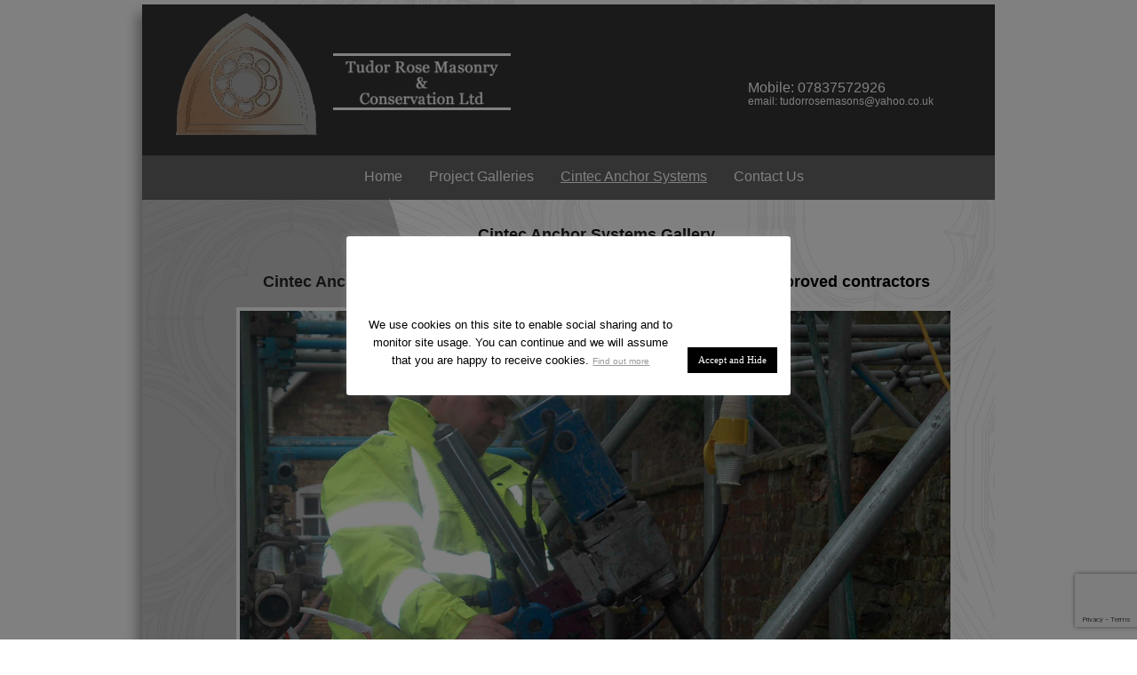

--- FILE ---
content_type: text/html; charset=utf-8
request_url: https://www.google.com/recaptcha/api2/anchor?ar=1&k=6LeziKoUAAAAABY17ARThn2lEglV0KHRtjpXz3XI&co=aHR0cHM6Ly90dWRvcnJvc2VtYXNvbnJ5LmNvbTo0NDM.&hl=en&v=PoyoqOPhxBO7pBk68S4YbpHZ&size=invisible&anchor-ms=20000&execute-ms=30000&cb=ds7172v3bk0e
body_size: 48594
content:
<!DOCTYPE HTML><html dir="ltr" lang="en"><head><meta http-equiv="Content-Type" content="text/html; charset=UTF-8">
<meta http-equiv="X-UA-Compatible" content="IE=edge">
<title>reCAPTCHA</title>
<style type="text/css">
/* cyrillic-ext */
@font-face {
  font-family: 'Roboto';
  font-style: normal;
  font-weight: 400;
  font-stretch: 100%;
  src: url(//fonts.gstatic.com/s/roboto/v48/KFO7CnqEu92Fr1ME7kSn66aGLdTylUAMa3GUBHMdazTgWw.woff2) format('woff2');
  unicode-range: U+0460-052F, U+1C80-1C8A, U+20B4, U+2DE0-2DFF, U+A640-A69F, U+FE2E-FE2F;
}
/* cyrillic */
@font-face {
  font-family: 'Roboto';
  font-style: normal;
  font-weight: 400;
  font-stretch: 100%;
  src: url(//fonts.gstatic.com/s/roboto/v48/KFO7CnqEu92Fr1ME7kSn66aGLdTylUAMa3iUBHMdazTgWw.woff2) format('woff2');
  unicode-range: U+0301, U+0400-045F, U+0490-0491, U+04B0-04B1, U+2116;
}
/* greek-ext */
@font-face {
  font-family: 'Roboto';
  font-style: normal;
  font-weight: 400;
  font-stretch: 100%;
  src: url(//fonts.gstatic.com/s/roboto/v48/KFO7CnqEu92Fr1ME7kSn66aGLdTylUAMa3CUBHMdazTgWw.woff2) format('woff2');
  unicode-range: U+1F00-1FFF;
}
/* greek */
@font-face {
  font-family: 'Roboto';
  font-style: normal;
  font-weight: 400;
  font-stretch: 100%;
  src: url(//fonts.gstatic.com/s/roboto/v48/KFO7CnqEu92Fr1ME7kSn66aGLdTylUAMa3-UBHMdazTgWw.woff2) format('woff2');
  unicode-range: U+0370-0377, U+037A-037F, U+0384-038A, U+038C, U+038E-03A1, U+03A3-03FF;
}
/* math */
@font-face {
  font-family: 'Roboto';
  font-style: normal;
  font-weight: 400;
  font-stretch: 100%;
  src: url(//fonts.gstatic.com/s/roboto/v48/KFO7CnqEu92Fr1ME7kSn66aGLdTylUAMawCUBHMdazTgWw.woff2) format('woff2');
  unicode-range: U+0302-0303, U+0305, U+0307-0308, U+0310, U+0312, U+0315, U+031A, U+0326-0327, U+032C, U+032F-0330, U+0332-0333, U+0338, U+033A, U+0346, U+034D, U+0391-03A1, U+03A3-03A9, U+03B1-03C9, U+03D1, U+03D5-03D6, U+03F0-03F1, U+03F4-03F5, U+2016-2017, U+2034-2038, U+203C, U+2040, U+2043, U+2047, U+2050, U+2057, U+205F, U+2070-2071, U+2074-208E, U+2090-209C, U+20D0-20DC, U+20E1, U+20E5-20EF, U+2100-2112, U+2114-2115, U+2117-2121, U+2123-214F, U+2190, U+2192, U+2194-21AE, U+21B0-21E5, U+21F1-21F2, U+21F4-2211, U+2213-2214, U+2216-22FF, U+2308-230B, U+2310, U+2319, U+231C-2321, U+2336-237A, U+237C, U+2395, U+239B-23B7, U+23D0, U+23DC-23E1, U+2474-2475, U+25AF, U+25B3, U+25B7, U+25BD, U+25C1, U+25CA, U+25CC, U+25FB, U+266D-266F, U+27C0-27FF, U+2900-2AFF, U+2B0E-2B11, U+2B30-2B4C, U+2BFE, U+3030, U+FF5B, U+FF5D, U+1D400-1D7FF, U+1EE00-1EEFF;
}
/* symbols */
@font-face {
  font-family: 'Roboto';
  font-style: normal;
  font-weight: 400;
  font-stretch: 100%;
  src: url(//fonts.gstatic.com/s/roboto/v48/KFO7CnqEu92Fr1ME7kSn66aGLdTylUAMaxKUBHMdazTgWw.woff2) format('woff2');
  unicode-range: U+0001-000C, U+000E-001F, U+007F-009F, U+20DD-20E0, U+20E2-20E4, U+2150-218F, U+2190, U+2192, U+2194-2199, U+21AF, U+21E6-21F0, U+21F3, U+2218-2219, U+2299, U+22C4-22C6, U+2300-243F, U+2440-244A, U+2460-24FF, U+25A0-27BF, U+2800-28FF, U+2921-2922, U+2981, U+29BF, U+29EB, U+2B00-2BFF, U+4DC0-4DFF, U+FFF9-FFFB, U+10140-1018E, U+10190-1019C, U+101A0, U+101D0-101FD, U+102E0-102FB, U+10E60-10E7E, U+1D2C0-1D2D3, U+1D2E0-1D37F, U+1F000-1F0FF, U+1F100-1F1AD, U+1F1E6-1F1FF, U+1F30D-1F30F, U+1F315, U+1F31C, U+1F31E, U+1F320-1F32C, U+1F336, U+1F378, U+1F37D, U+1F382, U+1F393-1F39F, U+1F3A7-1F3A8, U+1F3AC-1F3AF, U+1F3C2, U+1F3C4-1F3C6, U+1F3CA-1F3CE, U+1F3D4-1F3E0, U+1F3ED, U+1F3F1-1F3F3, U+1F3F5-1F3F7, U+1F408, U+1F415, U+1F41F, U+1F426, U+1F43F, U+1F441-1F442, U+1F444, U+1F446-1F449, U+1F44C-1F44E, U+1F453, U+1F46A, U+1F47D, U+1F4A3, U+1F4B0, U+1F4B3, U+1F4B9, U+1F4BB, U+1F4BF, U+1F4C8-1F4CB, U+1F4D6, U+1F4DA, U+1F4DF, U+1F4E3-1F4E6, U+1F4EA-1F4ED, U+1F4F7, U+1F4F9-1F4FB, U+1F4FD-1F4FE, U+1F503, U+1F507-1F50B, U+1F50D, U+1F512-1F513, U+1F53E-1F54A, U+1F54F-1F5FA, U+1F610, U+1F650-1F67F, U+1F687, U+1F68D, U+1F691, U+1F694, U+1F698, U+1F6AD, U+1F6B2, U+1F6B9-1F6BA, U+1F6BC, U+1F6C6-1F6CF, U+1F6D3-1F6D7, U+1F6E0-1F6EA, U+1F6F0-1F6F3, U+1F6F7-1F6FC, U+1F700-1F7FF, U+1F800-1F80B, U+1F810-1F847, U+1F850-1F859, U+1F860-1F887, U+1F890-1F8AD, U+1F8B0-1F8BB, U+1F8C0-1F8C1, U+1F900-1F90B, U+1F93B, U+1F946, U+1F984, U+1F996, U+1F9E9, U+1FA00-1FA6F, U+1FA70-1FA7C, U+1FA80-1FA89, U+1FA8F-1FAC6, U+1FACE-1FADC, U+1FADF-1FAE9, U+1FAF0-1FAF8, U+1FB00-1FBFF;
}
/* vietnamese */
@font-face {
  font-family: 'Roboto';
  font-style: normal;
  font-weight: 400;
  font-stretch: 100%;
  src: url(//fonts.gstatic.com/s/roboto/v48/KFO7CnqEu92Fr1ME7kSn66aGLdTylUAMa3OUBHMdazTgWw.woff2) format('woff2');
  unicode-range: U+0102-0103, U+0110-0111, U+0128-0129, U+0168-0169, U+01A0-01A1, U+01AF-01B0, U+0300-0301, U+0303-0304, U+0308-0309, U+0323, U+0329, U+1EA0-1EF9, U+20AB;
}
/* latin-ext */
@font-face {
  font-family: 'Roboto';
  font-style: normal;
  font-weight: 400;
  font-stretch: 100%;
  src: url(//fonts.gstatic.com/s/roboto/v48/KFO7CnqEu92Fr1ME7kSn66aGLdTylUAMa3KUBHMdazTgWw.woff2) format('woff2');
  unicode-range: U+0100-02BA, U+02BD-02C5, U+02C7-02CC, U+02CE-02D7, U+02DD-02FF, U+0304, U+0308, U+0329, U+1D00-1DBF, U+1E00-1E9F, U+1EF2-1EFF, U+2020, U+20A0-20AB, U+20AD-20C0, U+2113, U+2C60-2C7F, U+A720-A7FF;
}
/* latin */
@font-face {
  font-family: 'Roboto';
  font-style: normal;
  font-weight: 400;
  font-stretch: 100%;
  src: url(//fonts.gstatic.com/s/roboto/v48/KFO7CnqEu92Fr1ME7kSn66aGLdTylUAMa3yUBHMdazQ.woff2) format('woff2');
  unicode-range: U+0000-00FF, U+0131, U+0152-0153, U+02BB-02BC, U+02C6, U+02DA, U+02DC, U+0304, U+0308, U+0329, U+2000-206F, U+20AC, U+2122, U+2191, U+2193, U+2212, U+2215, U+FEFF, U+FFFD;
}
/* cyrillic-ext */
@font-face {
  font-family: 'Roboto';
  font-style: normal;
  font-weight: 500;
  font-stretch: 100%;
  src: url(//fonts.gstatic.com/s/roboto/v48/KFO7CnqEu92Fr1ME7kSn66aGLdTylUAMa3GUBHMdazTgWw.woff2) format('woff2');
  unicode-range: U+0460-052F, U+1C80-1C8A, U+20B4, U+2DE0-2DFF, U+A640-A69F, U+FE2E-FE2F;
}
/* cyrillic */
@font-face {
  font-family: 'Roboto';
  font-style: normal;
  font-weight: 500;
  font-stretch: 100%;
  src: url(//fonts.gstatic.com/s/roboto/v48/KFO7CnqEu92Fr1ME7kSn66aGLdTylUAMa3iUBHMdazTgWw.woff2) format('woff2');
  unicode-range: U+0301, U+0400-045F, U+0490-0491, U+04B0-04B1, U+2116;
}
/* greek-ext */
@font-face {
  font-family: 'Roboto';
  font-style: normal;
  font-weight: 500;
  font-stretch: 100%;
  src: url(//fonts.gstatic.com/s/roboto/v48/KFO7CnqEu92Fr1ME7kSn66aGLdTylUAMa3CUBHMdazTgWw.woff2) format('woff2');
  unicode-range: U+1F00-1FFF;
}
/* greek */
@font-face {
  font-family: 'Roboto';
  font-style: normal;
  font-weight: 500;
  font-stretch: 100%;
  src: url(//fonts.gstatic.com/s/roboto/v48/KFO7CnqEu92Fr1ME7kSn66aGLdTylUAMa3-UBHMdazTgWw.woff2) format('woff2');
  unicode-range: U+0370-0377, U+037A-037F, U+0384-038A, U+038C, U+038E-03A1, U+03A3-03FF;
}
/* math */
@font-face {
  font-family: 'Roboto';
  font-style: normal;
  font-weight: 500;
  font-stretch: 100%;
  src: url(//fonts.gstatic.com/s/roboto/v48/KFO7CnqEu92Fr1ME7kSn66aGLdTylUAMawCUBHMdazTgWw.woff2) format('woff2');
  unicode-range: U+0302-0303, U+0305, U+0307-0308, U+0310, U+0312, U+0315, U+031A, U+0326-0327, U+032C, U+032F-0330, U+0332-0333, U+0338, U+033A, U+0346, U+034D, U+0391-03A1, U+03A3-03A9, U+03B1-03C9, U+03D1, U+03D5-03D6, U+03F0-03F1, U+03F4-03F5, U+2016-2017, U+2034-2038, U+203C, U+2040, U+2043, U+2047, U+2050, U+2057, U+205F, U+2070-2071, U+2074-208E, U+2090-209C, U+20D0-20DC, U+20E1, U+20E5-20EF, U+2100-2112, U+2114-2115, U+2117-2121, U+2123-214F, U+2190, U+2192, U+2194-21AE, U+21B0-21E5, U+21F1-21F2, U+21F4-2211, U+2213-2214, U+2216-22FF, U+2308-230B, U+2310, U+2319, U+231C-2321, U+2336-237A, U+237C, U+2395, U+239B-23B7, U+23D0, U+23DC-23E1, U+2474-2475, U+25AF, U+25B3, U+25B7, U+25BD, U+25C1, U+25CA, U+25CC, U+25FB, U+266D-266F, U+27C0-27FF, U+2900-2AFF, U+2B0E-2B11, U+2B30-2B4C, U+2BFE, U+3030, U+FF5B, U+FF5D, U+1D400-1D7FF, U+1EE00-1EEFF;
}
/* symbols */
@font-face {
  font-family: 'Roboto';
  font-style: normal;
  font-weight: 500;
  font-stretch: 100%;
  src: url(//fonts.gstatic.com/s/roboto/v48/KFO7CnqEu92Fr1ME7kSn66aGLdTylUAMaxKUBHMdazTgWw.woff2) format('woff2');
  unicode-range: U+0001-000C, U+000E-001F, U+007F-009F, U+20DD-20E0, U+20E2-20E4, U+2150-218F, U+2190, U+2192, U+2194-2199, U+21AF, U+21E6-21F0, U+21F3, U+2218-2219, U+2299, U+22C4-22C6, U+2300-243F, U+2440-244A, U+2460-24FF, U+25A0-27BF, U+2800-28FF, U+2921-2922, U+2981, U+29BF, U+29EB, U+2B00-2BFF, U+4DC0-4DFF, U+FFF9-FFFB, U+10140-1018E, U+10190-1019C, U+101A0, U+101D0-101FD, U+102E0-102FB, U+10E60-10E7E, U+1D2C0-1D2D3, U+1D2E0-1D37F, U+1F000-1F0FF, U+1F100-1F1AD, U+1F1E6-1F1FF, U+1F30D-1F30F, U+1F315, U+1F31C, U+1F31E, U+1F320-1F32C, U+1F336, U+1F378, U+1F37D, U+1F382, U+1F393-1F39F, U+1F3A7-1F3A8, U+1F3AC-1F3AF, U+1F3C2, U+1F3C4-1F3C6, U+1F3CA-1F3CE, U+1F3D4-1F3E0, U+1F3ED, U+1F3F1-1F3F3, U+1F3F5-1F3F7, U+1F408, U+1F415, U+1F41F, U+1F426, U+1F43F, U+1F441-1F442, U+1F444, U+1F446-1F449, U+1F44C-1F44E, U+1F453, U+1F46A, U+1F47D, U+1F4A3, U+1F4B0, U+1F4B3, U+1F4B9, U+1F4BB, U+1F4BF, U+1F4C8-1F4CB, U+1F4D6, U+1F4DA, U+1F4DF, U+1F4E3-1F4E6, U+1F4EA-1F4ED, U+1F4F7, U+1F4F9-1F4FB, U+1F4FD-1F4FE, U+1F503, U+1F507-1F50B, U+1F50D, U+1F512-1F513, U+1F53E-1F54A, U+1F54F-1F5FA, U+1F610, U+1F650-1F67F, U+1F687, U+1F68D, U+1F691, U+1F694, U+1F698, U+1F6AD, U+1F6B2, U+1F6B9-1F6BA, U+1F6BC, U+1F6C6-1F6CF, U+1F6D3-1F6D7, U+1F6E0-1F6EA, U+1F6F0-1F6F3, U+1F6F7-1F6FC, U+1F700-1F7FF, U+1F800-1F80B, U+1F810-1F847, U+1F850-1F859, U+1F860-1F887, U+1F890-1F8AD, U+1F8B0-1F8BB, U+1F8C0-1F8C1, U+1F900-1F90B, U+1F93B, U+1F946, U+1F984, U+1F996, U+1F9E9, U+1FA00-1FA6F, U+1FA70-1FA7C, U+1FA80-1FA89, U+1FA8F-1FAC6, U+1FACE-1FADC, U+1FADF-1FAE9, U+1FAF0-1FAF8, U+1FB00-1FBFF;
}
/* vietnamese */
@font-face {
  font-family: 'Roboto';
  font-style: normal;
  font-weight: 500;
  font-stretch: 100%;
  src: url(//fonts.gstatic.com/s/roboto/v48/KFO7CnqEu92Fr1ME7kSn66aGLdTylUAMa3OUBHMdazTgWw.woff2) format('woff2');
  unicode-range: U+0102-0103, U+0110-0111, U+0128-0129, U+0168-0169, U+01A0-01A1, U+01AF-01B0, U+0300-0301, U+0303-0304, U+0308-0309, U+0323, U+0329, U+1EA0-1EF9, U+20AB;
}
/* latin-ext */
@font-face {
  font-family: 'Roboto';
  font-style: normal;
  font-weight: 500;
  font-stretch: 100%;
  src: url(//fonts.gstatic.com/s/roboto/v48/KFO7CnqEu92Fr1ME7kSn66aGLdTylUAMa3KUBHMdazTgWw.woff2) format('woff2');
  unicode-range: U+0100-02BA, U+02BD-02C5, U+02C7-02CC, U+02CE-02D7, U+02DD-02FF, U+0304, U+0308, U+0329, U+1D00-1DBF, U+1E00-1E9F, U+1EF2-1EFF, U+2020, U+20A0-20AB, U+20AD-20C0, U+2113, U+2C60-2C7F, U+A720-A7FF;
}
/* latin */
@font-face {
  font-family: 'Roboto';
  font-style: normal;
  font-weight: 500;
  font-stretch: 100%;
  src: url(//fonts.gstatic.com/s/roboto/v48/KFO7CnqEu92Fr1ME7kSn66aGLdTylUAMa3yUBHMdazQ.woff2) format('woff2');
  unicode-range: U+0000-00FF, U+0131, U+0152-0153, U+02BB-02BC, U+02C6, U+02DA, U+02DC, U+0304, U+0308, U+0329, U+2000-206F, U+20AC, U+2122, U+2191, U+2193, U+2212, U+2215, U+FEFF, U+FFFD;
}
/* cyrillic-ext */
@font-face {
  font-family: 'Roboto';
  font-style: normal;
  font-weight: 900;
  font-stretch: 100%;
  src: url(//fonts.gstatic.com/s/roboto/v48/KFO7CnqEu92Fr1ME7kSn66aGLdTylUAMa3GUBHMdazTgWw.woff2) format('woff2');
  unicode-range: U+0460-052F, U+1C80-1C8A, U+20B4, U+2DE0-2DFF, U+A640-A69F, U+FE2E-FE2F;
}
/* cyrillic */
@font-face {
  font-family: 'Roboto';
  font-style: normal;
  font-weight: 900;
  font-stretch: 100%;
  src: url(//fonts.gstatic.com/s/roboto/v48/KFO7CnqEu92Fr1ME7kSn66aGLdTylUAMa3iUBHMdazTgWw.woff2) format('woff2');
  unicode-range: U+0301, U+0400-045F, U+0490-0491, U+04B0-04B1, U+2116;
}
/* greek-ext */
@font-face {
  font-family: 'Roboto';
  font-style: normal;
  font-weight: 900;
  font-stretch: 100%;
  src: url(//fonts.gstatic.com/s/roboto/v48/KFO7CnqEu92Fr1ME7kSn66aGLdTylUAMa3CUBHMdazTgWw.woff2) format('woff2');
  unicode-range: U+1F00-1FFF;
}
/* greek */
@font-face {
  font-family: 'Roboto';
  font-style: normal;
  font-weight: 900;
  font-stretch: 100%;
  src: url(//fonts.gstatic.com/s/roboto/v48/KFO7CnqEu92Fr1ME7kSn66aGLdTylUAMa3-UBHMdazTgWw.woff2) format('woff2');
  unicode-range: U+0370-0377, U+037A-037F, U+0384-038A, U+038C, U+038E-03A1, U+03A3-03FF;
}
/* math */
@font-face {
  font-family: 'Roboto';
  font-style: normal;
  font-weight: 900;
  font-stretch: 100%;
  src: url(//fonts.gstatic.com/s/roboto/v48/KFO7CnqEu92Fr1ME7kSn66aGLdTylUAMawCUBHMdazTgWw.woff2) format('woff2');
  unicode-range: U+0302-0303, U+0305, U+0307-0308, U+0310, U+0312, U+0315, U+031A, U+0326-0327, U+032C, U+032F-0330, U+0332-0333, U+0338, U+033A, U+0346, U+034D, U+0391-03A1, U+03A3-03A9, U+03B1-03C9, U+03D1, U+03D5-03D6, U+03F0-03F1, U+03F4-03F5, U+2016-2017, U+2034-2038, U+203C, U+2040, U+2043, U+2047, U+2050, U+2057, U+205F, U+2070-2071, U+2074-208E, U+2090-209C, U+20D0-20DC, U+20E1, U+20E5-20EF, U+2100-2112, U+2114-2115, U+2117-2121, U+2123-214F, U+2190, U+2192, U+2194-21AE, U+21B0-21E5, U+21F1-21F2, U+21F4-2211, U+2213-2214, U+2216-22FF, U+2308-230B, U+2310, U+2319, U+231C-2321, U+2336-237A, U+237C, U+2395, U+239B-23B7, U+23D0, U+23DC-23E1, U+2474-2475, U+25AF, U+25B3, U+25B7, U+25BD, U+25C1, U+25CA, U+25CC, U+25FB, U+266D-266F, U+27C0-27FF, U+2900-2AFF, U+2B0E-2B11, U+2B30-2B4C, U+2BFE, U+3030, U+FF5B, U+FF5D, U+1D400-1D7FF, U+1EE00-1EEFF;
}
/* symbols */
@font-face {
  font-family: 'Roboto';
  font-style: normal;
  font-weight: 900;
  font-stretch: 100%;
  src: url(//fonts.gstatic.com/s/roboto/v48/KFO7CnqEu92Fr1ME7kSn66aGLdTylUAMaxKUBHMdazTgWw.woff2) format('woff2');
  unicode-range: U+0001-000C, U+000E-001F, U+007F-009F, U+20DD-20E0, U+20E2-20E4, U+2150-218F, U+2190, U+2192, U+2194-2199, U+21AF, U+21E6-21F0, U+21F3, U+2218-2219, U+2299, U+22C4-22C6, U+2300-243F, U+2440-244A, U+2460-24FF, U+25A0-27BF, U+2800-28FF, U+2921-2922, U+2981, U+29BF, U+29EB, U+2B00-2BFF, U+4DC0-4DFF, U+FFF9-FFFB, U+10140-1018E, U+10190-1019C, U+101A0, U+101D0-101FD, U+102E0-102FB, U+10E60-10E7E, U+1D2C0-1D2D3, U+1D2E0-1D37F, U+1F000-1F0FF, U+1F100-1F1AD, U+1F1E6-1F1FF, U+1F30D-1F30F, U+1F315, U+1F31C, U+1F31E, U+1F320-1F32C, U+1F336, U+1F378, U+1F37D, U+1F382, U+1F393-1F39F, U+1F3A7-1F3A8, U+1F3AC-1F3AF, U+1F3C2, U+1F3C4-1F3C6, U+1F3CA-1F3CE, U+1F3D4-1F3E0, U+1F3ED, U+1F3F1-1F3F3, U+1F3F5-1F3F7, U+1F408, U+1F415, U+1F41F, U+1F426, U+1F43F, U+1F441-1F442, U+1F444, U+1F446-1F449, U+1F44C-1F44E, U+1F453, U+1F46A, U+1F47D, U+1F4A3, U+1F4B0, U+1F4B3, U+1F4B9, U+1F4BB, U+1F4BF, U+1F4C8-1F4CB, U+1F4D6, U+1F4DA, U+1F4DF, U+1F4E3-1F4E6, U+1F4EA-1F4ED, U+1F4F7, U+1F4F9-1F4FB, U+1F4FD-1F4FE, U+1F503, U+1F507-1F50B, U+1F50D, U+1F512-1F513, U+1F53E-1F54A, U+1F54F-1F5FA, U+1F610, U+1F650-1F67F, U+1F687, U+1F68D, U+1F691, U+1F694, U+1F698, U+1F6AD, U+1F6B2, U+1F6B9-1F6BA, U+1F6BC, U+1F6C6-1F6CF, U+1F6D3-1F6D7, U+1F6E0-1F6EA, U+1F6F0-1F6F3, U+1F6F7-1F6FC, U+1F700-1F7FF, U+1F800-1F80B, U+1F810-1F847, U+1F850-1F859, U+1F860-1F887, U+1F890-1F8AD, U+1F8B0-1F8BB, U+1F8C0-1F8C1, U+1F900-1F90B, U+1F93B, U+1F946, U+1F984, U+1F996, U+1F9E9, U+1FA00-1FA6F, U+1FA70-1FA7C, U+1FA80-1FA89, U+1FA8F-1FAC6, U+1FACE-1FADC, U+1FADF-1FAE9, U+1FAF0-1FAF8, U+1FB00-1FBFF;
}
/* vietnamese */
@font-face {
  font-family: 'Roboto';
  font-style: normal;
  font-weight: 900;
  font-stretch: 100%;
  src: url(//fonts.gstatic.com/s/roboto/v48/KFO7CnqEu92Fr1ME7kSn66aGLdTylUAMa3OUBHMdazTgWw.woff2) format('woff2');
  unicode-range: U+0102-0103, U+0110-0111, U+0128-0129, U+0168-0169, U+01A0-01A1, U+01AF-01B0, U+0300-0301, U+0303-0304, U+0308-0309, U+0323, U+0329, U+1EA0-1EF9, U+20AB;
}
/* latin-ext */
@font-face {
  font-family: 'Roboto';
  font-style: normal;
  font-weight: 900;
  font-stretch: 100%;
  src: url(//fonts.gstatic.com/s/roboto/v48/KFO7CnqEu92Fr1ME7kSn66aGLdTylUAMa3KUBHMdazTgWw.woff2) format('woff2');
  unicode-range: U+0100-02BA, U+02BD-02C5, U+02C7-02CC, U+02CE-02D7, U+02DD-02FF, U+0304, U+0308, U+0329, U+1D00-1DBF, U+1E00-1E9F, U+1EF2-1EFF, U+2020, U+20A0-20AB, U+20AD-20C0, U+2113, U+2C60-2C7F, U+A720-A7FF;
}
/* latin */
@font-face {
  font-family: 'Roboto';
  font-style: normal;
  font-weight: 900;
  font-stretch: 100%;
  src: url(//fonts.gstatic.com/s/roboto/v48/KFO7CnqEu92Fr1ME7kSn66aGLdTylUAMa3yUBHMdazQ.woff2) format('woff2');
  unicode-range: U+0000-00FF, U+0131, U+0152-0153, U+02BB-02BC, U+02C6, U+02DA, U+02DC, U+0304, U+0308, U+0329, U+2000-206F, U+20AC, U+2122, U+2191, U+2193, U+2212, U+2215, U+FEFF, U+FFFD;
}

</style>
<link rel="stylesheet" type="text/css" href="https://www.gstatic.com/recaptcha/releases/PoyoqOPhxBO7pBk68S4YbpHZ/styles__ltr.css">
<script nonce="mXZgGnr7L7I7UhzLTtAupw" type="text/javascript">window['__recaptcha_api'] = 'https://www.google.com/recaptcha/api2/';</script>
<script type="text/javascript" src="https://www.gstatic.com/recaptcha/releases/PoyoqOPhxBO7pBk68S4YbpHZ/recaptcha__en.js" nonce="mXZgGnr7L7I7UhzLTtAupw">
      
    </script></head>
<body><div id="rc-anchor-alert" class="rc-anchor-alert"></div>
<input type="hidden" id="recaptcha-token" value="[base64]">
<script type="text/javascript" nonce="mXZgGnr7L7I7UhzLTtAupw">
      recaptcha.anchor.Main.init("[\x22ainput\x22,[\x22bgdata\x22,\x22\x22,\[base64]/[base64]/[base64]/[base64]/[base64]/[base64]/KGcoTywyNTMsTy5PKSxVRyhPLEMpKTpnKE8sMjUzLEMpLE8pKSxsKSksTykpfSxieT1mdW5jdGlvbihDLE8sdSxsKXtmb3IobD0odT1SKEMpLDApO08+MDtPLS0pbD1sPDw4fFooQyk7ZyhDLHUsbCl9LFVHPWZ1bmN0aW9uKEMsTyl7Qy5pLmxlbmd0aD4xMDQ/[base64]/[base64]/[base64]/[base64]/[base64]/[base64]/[base64]\\u003d\x22,\[base64]\x22,\[base64]/DqcOZwpzCtcKKEwbDq2jDlsO3DMO8w4NYb0UBfwXDq3h/wq/Dm3lubMOjwqHCvcOOXgcPwrIowqLDgTrDqGE9wo8ZSsO8MB9ww6TDilDCtQ1cc17CtwxhY8KsLMOXwpTDoVMcwq1OWcOrw6fDncKjC8K8w7DDhsKpw4lFw6EtRcKqwr/DtsKNGRlpb8OFcMOIBMOtwqZ4YHdBwpkNw70ofh8oLyTDjFV5AcK8UG8JdXk/w55WNcKJw47CvcOqNBcBw6lXKsKZIMOAwr8oUkHCkE03YcK7RTPDq8OcJcOnwpBVLsKAw53DihwOw68Lw5xYcsKAGh7CmsOKFcKzwqHDvcOEwrYkSV3Cnk3DvhIRwoIDw7PCscK8a0nDl8O3P3jDtMOHSsKrWT3CniBPw49Fwr/[base64]/[base64]/DnEtrHCxkM8Oxw5tKAcO+WzYBH0AracK/ccOzwpw2w6MowrVFZ8OyPcKOJ8OialHCuCNhw6JYw5vCisKqVxprZsK/wqAGEUXDpn3CnjjDuwFQMiDCuCcvW8KPOcKzTV/CmMKnwoHCllfDocOiw7Jkajpbwp9ow7DCrHxRw6zDo1gVcRnDhsKbIhpsw4ZVwrUow5fCjyl9wrDDnsKrDxIVIx5Gw7Uhwq3DoQA/[base64]/[base64]/wqjDgxRpw7Zyd8Ofw4LDisO0wpY2VsOjQStUwoIoacOPw4zDiSDDk204OCJEwrp4woTDpsK4wpHDosKSw6bDmsK8esOuw6DDtV8eYcKjQcKiwplpw4jDvsOQY0fDscO0PTvCr8OoSsK3VgIAw57DkTPDug/CgMKxw63DmMOmdnx8McOkw4VkXVRLwoTDsxlPb8KIwp3CpcKtGFPDpDN/GhbCuw7DoMKJwr/[base64]/[base64]/[base64]/[base64]/CmW07wqTDvcOYGWp5wofDl1fCizXDv33DsWJgw5YTw6gLw7NyCjhxQl5JLsOrIcOkwocMw7PCjFJwGyAiw5zDqsO1OsODBxEIwrrDr8Kzw5rDn8OUw4Eywr/[base64]/[base64]/CtlYcwrvCr8Odw4d1bT/CnDQhw6JjwqPDgydnYMOTQQ/Ds8KWw54gUClgNsKgwq4RwozCusOVwqlkwqzDgwxow6JmPcKoQcOcwptfw7HDksKCwp3CimdCPi/DrVFvbsODw7XDvFUwKMOkD8K5wqLCmH1lNQLDq8K0AD/CsRsmKcOaw7vDrsK2VmXDo0jCtMKkPcOTAnvDvcOcb8O+wqbDuBZqwpvCoMOiRsKReMOVwobCnjEVay3DjkfCiy10w6ktw5HCp8KMIsKyY8Kkwq1hCExNwoPChMKkw5TCvsOEw78eOEcaJsOqdMO0wqVkKxZcwq9/[base64]/I8KsUnsyw7bDnMKoKMOkw6FhwqJgwp3DjyLDu1QjZwUSAsOBw5UpG8Obw5/CocKCw5IaRR9IwqLDmR7CiMK7W35kCW7CjDTDkDM8YFxFw4XDkkNlVMKXbcKaPQLCrcOWw7vDrg7Dq8OqMBXDj8Kuw7I5w7gyemZidDTDo8OuNMOcdUdiHsOkw61awp7Dvg/DklcnwovClcOQGsOQNHnDiQ9Pw6Rawq7DrMOSU0jCjSR4FsO5wp/Dq8O9bcKpw7HCunHDihAZc8KUcj1dXsKWVcKYwq8Yw40HwpvCgcKBw57ClnMuw6DChFFtbMOOwqF8I8KkJGYPXMOOw4LDq8Kxw5PCn17CncK+wpvDkwfDuBfDgB/DicKoCFTDumPCtyvCrUFtwo8rwoR4w67CizZGwqbCl0N9w43DoCzCtUHCtyDDmsK5wp8Gw4zCsMOUJBbCry/DryREDSTDmsO0wp7ChcOUCMKuw5w/wr7DpzA6w5HCvCYHbMKSwpvDmMKkHsKcwqowwoDDicKwbcKzwojCiiLCt8ORG3hgByVPw4fCpzXCq8KswqRmwpjDl8K4wq3DosKlw64wJThgwqQIwrlrOwoTHMK/[base64]/DssKTwpjCp8OVEwDDncKSTMKrw7LCrU/CqsOrXFJMwqZPw6/DncOywrw2VsO2dwvClMK4w4/DtWbDjMOXR8OEwq5YGUEsEzNTNCZfwoHDmMKuf3RDw5fDsB0qwrFFTsKIw6bCjsKfw4jCvHUqfSIsSRdKMEhHw67DpAwhK8Kvw5Unw5rDqg1+fcOYK8K6RsOfwoXClMOGRUNRUD/DtUwHGsORDV7CvQAaw6vDscO5QcOlw7XDpzDDp8Kvw7YTw7FSYcKgwqfDm8Ovw54Pw5vCosKfw77CgCvCkGXChm/Dm8KJwovDhBnCjMKpw5vDk8KWLEsYw6RzwqdqR8OlQi7DpcKhQivDhMO1AzDChATDiMKTBsKgSHcMwojCmkkowrIiwpwewofCmBLDmcKIOMKKw6s2Exg/JcOJRcKBBkTCjX9EwrYrPyZXwqzCn8K8TGbCnWnCv8KlIUDDjMOzZiZFHcKEw4zCszpZwoXDscKLw5rDqAsrTcK1fzg1SS4hw5cEdl91YMKJw4NgMVRgTW/DscKgw67Dg8KEw4tgWzw5wovCtArCgRrDm8O7wrkkCsOZJXMZw6VhP8KRwqgrB8O8w7lxwqrDhXzCvcOEH8O+TcKdOMKyWcOAG8OSw6NtGSrDomTDpQkMwpZJwro4Jl85EsKFD8KRFsOXVcObZsOSwqHClFHCu8KQwqwRV8K6O8K6woM/CMKaSsKywp3DqRgawrkiT33Dv8KDfMKHDsOmw7MFw7PChMKmDxwYJMKrD8OGJcK9FgUnAMKfw6TDnBrDksK+w6hfCcKOZlgkMsKVw4/[base64]/Dj3DCqit9esOFAmgUw5/DiFJnw7TCpBXCr2x1wo/[base64]/CoF3DsMKrw7FxGMO4GUTCs8K7wp/Dhhd+H8Orw6x3wobDgxgSw5HDvMKqw4rDjsKyw4wWw5nCkcKewoBsMDxLFhc1bw/CpgJHAjQbcTdSwogzw4UaXMOhw5JSDD/DssO+BMK+wqlFw7Ilw6bDp8KVQDZBDGHDllY2wrvDkCQtw5rDmsO3YMKrKQbDmMOiZxvDk0guWWzDqcKVw5AXTMO0w4E5w4B3wpdZw4fDvMKTWMKKwqdBw4p2W8OnDMKcw7jDhsKLEXMQw7DCp2kdVmZgUcKSZCAxwpnDnlvDmytrVsKQTMKgdTfCtRDDj8Kdw6/Co8Ogw7wOGUfCiDthwoN5XkhWIsKUfxxLBFzDjyg4SRJDFUM+enYbIRHDgxIXU8Ozw6BVw7LCqsOTD8Ogw5gaw6M4U3DCksO5wrttHhPClG1ow5/DgcOaFcOawqxWF8KvwrnDgMO0w6DDkxjDh8K1w4ZfMzTDrMKKN8OGDcO/PikSZ0ARAx7DucK9w5HCpk3DocKlwoQwUsOZwo4bHcKTXsKbEsOtJA/CvwrCtsOvDUfDn8OwLkhmCcKHDgYYacKtQnzDu8Krw5Y4w6vCpMKNw6A8wqwqwqPDtFvDtjvCrsKUAMOxEivCo8OKAXTCtcKyCsOcw6gjw6RBdG8ow74JET3CqsKxw7rDoldHwoNUTsKDP8O2FcKfwpMJJl10w7HDo8KEBMKyw5HCp8OebWNDe8OKw5/[base64]/Dt8K0wr5LwoBaw4PDqMKzA8KFXQbDjMOLwo0PNsOPciJROMKSXw0WOlZCdcOFNlPCkAjCugd1VW/CrGwDwpd3wpJxw5fCk8K2w6vCj8K3ZMKGEmjDu0/DnjYGAcKmfsKLTAMQw4HCoQp0YsKew7FKwrUkwqUcwrAKw5vDhMOASMKBdMO+YUAywoZIw40/w5HDoVQPCinDkHRPB2FGw5JPNigOwoZIQB/DqMKYEgohBEwxw5/[base64]/DucKFw6vCuRjCkC4vYsOUGz/Dk0XDh0JaHcKRIWwLw716SS17A8OzwrPCl8KCcsK1w5PCoXoZwqUhwqfCqhzDmcOfwqJOwqPDplbDrwbDlU1IY8K9KmrCtlPCjC3DoMKpw60rw4PDgsKUOB/Cs2dsw5EfXsK1NRXDo2w2GHPCkcKkAEoaw6M1w5Ntwrcew5Z1asKxFsOow7Yew44KAcKuVcKfwrM9w4fDlWxTwrlVw4rDucK5w5vCvBZ5w6DCi8O+L8K+w4jCv8KTw4I8Uz1oDcKIbsO9cFAvwrA+UMOswqvDl0w/Dz7DhMKWwpBGacKiJ3HCtsOJNBtnw61yw4bDjEHCh1dKAwvCh8K6C8KDwpsFSStzBCgMSsKGw55XFMO1MMK3RRtiw5LCj8KEwrQoEmPCvD/Cv8K3ZmBOHcKVCzjDnFnCmW1lE2E5w6zCssO9wqjCnjnDmMOnwosOAcK1w6bDkGzDhcKSScKtw5wEXMK/[base64]/DocO7cMKfw7o0w5XCiMKfw5vDlhXClmbDpGAoL8Kzw6kwwohBwpB+csOnBMOEw5XDicKsbDfCqQLDt8Odw5bDtWPCs8K7w59AwqtPwokHwql2fcOncXHCpcOJRWoKIcKFw7hJRHg/[base64]/[base64]/IMKlGMK9w5vCjcKLwpstck8LeWtEFMKkw5/CpsKewoLCnsKtwogewrcTazYDdi3DiClmw7UvHcOvwrzCmCrDgsKCUR/[base64]/[base64]/w7dqAGUHH8Obw54hGcKzw5zCksOJGsOFcjFzw6zDryjDg8OfHHvCn8O5WDIkw4LDtiLDum3CsiA1wr9uwpBYw7BlwqXDuTXCvy/DqhFgw6J6w4A7w5fCkMKRwrbDgMKiNG7CvsOSTyxaw7Zcwptlwopdw6sMPEJlw4vDgMOtwrrCkMKCw4Y8KXhYwqwAWFXCnMKlwo3CqcKzw783w5UZWwsQCDF7XF1Mw7AUwpbChcKFwrnCnQ/DmcKUw4XChmJvw58xwpVSw5fCiz3DjcKmwrnCjMK1w43DojABYMO5TsK5w5QKcsOmwpjCiMOUAsK7F8K/wrjCvSR6w5towqLDgMKnDsO8JmTCgMOGwpl+w5nDm8K6w7HDsn8Ww53DscOmw4ALw7LChBREwr92J8Ojwp/[base64]/CiUIiw6ERPiZgwrPCmSzCicK8woHCoxTDh8KXBsOgFMOnw70gYnFdw7hswrE3bhHDuCrCu1DDkzrCuyHCvcK4OsKbwogbwrLDsh3DrsKswqguwoTCpMKPU2cTV8KaOsKIw4lew7MVw5tlLkPDvULCisOiWSrCmcOSW1BGw4dlS8Kdw44pwo1HdkRLw53ChkrCoh/[base64]/CsSxRBg89w4nClMOffFkAwoDCpsK0w6jCisOXEgTCu8KAF1bCoCzDhV7Dn8OIw47Cmj1fwos7aTNYL8KYJHPDllkofGXDgsKRwq7DpsK8eB3DncOZw453H8Kww5DDgMOOwr/CgcKMcsObwrdaw7ISwrjCjMKnwr3DpsK3wqLDmcKXwrfCunV/ETDCpMO6Y8KnA2dowrx8wpDCvcKpw5bClG7CusKVw57DvA1kdhATFA/Cp0XDucKFw6Fiwo9CL8K1wrrCscOmw6kaw6d3w7wSwo9QwoJmUcOlJ8KkEsOjXMKdw50tN8OGTMOMwpLDjCnDjMOEDXXCnMOTw5hjwo5zX1ViaijDnVUXwoLCp8O/TV4swqvCuxDDqjw/WcKneENaTDo6NcKGd2t0J8OXDMOyQQbDo8OsbTvDvMKvwpdOd0vDoMK7wpjDs2fDkU/DgmlowqDCqsKLFsOkUsO/WgfDqcKMa8OBw7PCjx/DuTBewqXClcKRw4vDh0DDhhrDg8KHOMOBAwhcasKaw6XDgsODwqsVwpfDicOEVMO/w69wwq4QXBvDq8KOwosdVXIwwoVAOgjDqT/CpQLDhyd/w5IofcKHwonDhxJAwoFrNH/[base64]/fVwgLDjCux9Lw7DCuHoXwoNtSGRKfMOoPsKmwoQ8CcKeAjA9wpUXMsOjwpgBNcK2w5NTwpwPHgLCtMOFw7BebMOnw5JtHsO1b3/CjXvDtUbCsj/CrRTCux5ja8Odc8Opw4wYeREwAcKiwoDCtjIGUsKzw79yMsK2KsODw44swqV9wqEFw4fDoXPCpsO/[base64]/[base64]/JRLCrWBXwotcW2FzdsOwcXrDtl/CjcOKDcOEUyrCilsiQ8K2eMKSw7DCn0dxIMOWw4fCrcKBw7nDiTADw715bcKMw5AaIHjDvhBxQ2xfw6VSwokZRMKKOj9BXMK1bkzDkX0TX8O1w6ICw4PCt8O7SMKEwrDDksK5wpcVBCzCssKywrDCuCXCkkAawoE4w5htw7TDol/ChsOcNcKew4IeFsK3RMOgwotpB8KYw4Mew6/DnsKJw7fCt2rCg0RuasO9w71nEzLCicOKL8OvQcKfZhscB2nCmcOABzIBasO2csOuw4MtNUbDmCYjLDIvw5h3w5NgacKfd8KVw4bDhgPDm39ZYCnDrQLDp8OlGMKzUkEbw7RjIjTDgEw9wqI4w53CtMOrF2bDrm3DocK1YMKqQMOQwrIpdcOeCMK/V3LCuSJhd8KRwqLCsQ5Lw7vDl8O6K8KtcsKHQix/[base64]/DvcKBworDh8KfwonDnBcfw6zCscOXW8ORw5Jfw6wAN8Kiw51MFMK1wp7DiUrCi8Kyw7PCng9wEMKrwoZSFTHDkMKrIGnDqMOqQ3xfcBzDi3/CrmR0w6AZVcKgUsOnw5fCp8KxRWXDn8OAwpHDqMKhw5p8w5EAdcKtwrjCscKxw7/CiWHCl8KDBQJVaV3Dm8OgwrEyXmczwq/CqxhwS8KRwrA1XMKoH3nDpAvDlETDnBVLOSDDvcK1w6NiJcKhMArCpsOhTnNIwrjDgMKqwpfDtH/DuXxqw6sIMcOgI8KTU2QLwonCol7Cm8ODBj/DoCljw7bDtMKswqRVF8OIW0bCj8KnSXPDrGJqW8OFLcKTwpXDgsOAZ8OdAMOpUidEwprCh8OJwobDp8KgfBXDqMOrwo9XY8KswqXCtMKgw6ZIDybCjcKOUTM/[base64]/Dr8KOw6DCsMKLw5DCq298dC4WOgNHfw5Dw5vCkMKGCcOjeD7Cpm7CksOXwq3DtT3DvsKzwpRsDxjDjhBhwpJFMcO5w6sew69nMFTDscObD8Kuw7lmSw41w6vCgMOIHT3CvMO7w7DDjUnDv8KbCHk3wpZJw4IUf8OKwrAHUV/CmxB1w50FWcOYX3PDuR/CrTnCkXRvLsKQNMKjX8OrHMOaS8ODw6cDI2lUCDzCucOeNinDosK0w6/Dvw/CqcOgw69ialLDs2LCkQxmwpMGIcKNB8OWwqN8AEw4F8OEwrJ/O8KpfzbDqRzDjj8ODjcxRMK7w71ResKvwpF/wqhNw5nCuE5RwqJvRQHDrcOQc8OMIBDDuVVlDFHDqUPCmsOld8O5aicGZXfDuMONwqHDhA3CuWkbworCvBnCksK/w7XDl8OVS8OEw6jDqMK0ECk3PcOuw5PDuEdqw5DDol/[base64]/CusOzw7HDnm3CkzDDtcO9VcK6w7XCjcKgWsOhw6YLEDnDnTvDonBbwpnCngxgwrbDicOWDMO4fsOOEi/CkjfCm8OJSsKPwpcrw6fCp8KJwqrDuww6NMOkD0DCry/CjlLColHDvDUFwpcBB8Kdw6vDhMK+woZpf3PCplNdFmnDhcO8IsKheS8cw6MLRcOiZsOOwpHDjcOGCA7Dq8KMwonDvyF+wr/Cr8OGCcODUsOJET/CqcO4fsOTbVUmw6USwq3Co8O6IsKeI8OuwoLChwfDmU5Aw57DtB3CpTt7w4/ClisAw6QIBGAcw4sOw6VQXVrDlQvDp8Kew63CvjnCp8KlO8OzJU1hMsKAPsOcwprDin3CmMOUI8KpLifDh8KKwoDDssKVNBLCgMOOIMKdwptgw7XDs8OOwrXCrMKbbnDChGbCj8KGw6IEw5bCnsKiYxcHK2MWwoHCrVMcEC/Cg3gzwpvDtcOgw5AoCMOPw69Jwo9RwrgGTzLCoMO3wqtoUcKjwohoYMOAwqMxw5DDkn9gBcKcw7rCqsKIw7UCwrfDjBnDiHE5CRRkb0vDvsKjw6tCX1gvw7TDlsKQw6/Crn/CnMOBY2kzwpjCg3kzNMKBwqvCv8OrbcO7IcOtw53Do019EG3CjzbDpsOPwrTDuR/ClMOTAhjCicKMw7I9QGvCvWPDtA/DmDLCvH4Iw4XCjmxXSWI4V8KySwMUVznCiMK6QGFVGsOjFMKhwocDw65TfMOceDUWwo/Cq8KjHwPDqsKIBcKjw7dPwp85ewV7wrfCq1HDmjF2w7p/w6k+NMObwoBIdAvCvcKFfnwUw5bCssKrw53Di8KqwozDjUjCmjzCkkvDgUDDn8KuRkDCi212KMKZw5t4w5TDh1jDs8OcOGDDt2/DvcO2fsOjYcOYw57Cr359w74GwplDDsOuwokIwrjDgUPCm8KsFWnCnj8EX8OUKkrDiiU+OH8aTcKRwpvDvcK7w6NucV/ClMKyEDQVw7NEIwTDgHXCuMKwQMKhWcOXacKUw4zCvwDDnVDCucKow4VJw4V6J8OjwoPCphnCnxLDuVDDhhHDizXDgx3DsQsUdlPDjycDWjRcAMKvYyzDkMOXwrfDpMKXwpBMw78Lw7DDsEnCu2NzYsKGOBYSew/[base64]/Dk8KfVMOgwqzDuMKkIjhLwqJ2bTd+wqVrwr/[base64]/wog/XBzCswHCicOowoMhw4xlL8K+DMKqccOsS8Ohw4jDp8OHw7vCviYzw5skbHN7XxU+BMKNTcKlDsKWVsO5VSgiwqY8wrHCqsK9HcODYMOrw4dFAsOmwqo4wpTCrsOIw6Ncw6s2wrjCnwQ/[base64]/wrAtBwE1w4EsSiPCjW/Dj1Q6w4jDusOAKyvCkRo2AMOcG8OrwoDCiSkYwpx6w4PCtEZEUcKuw5LCicOvwq7DiMKDwp1HIcKvwoMTwobDszpdBHM7BsORwqTDlMOCw5jClMOXESoYLHxtM8K3w4hhw6lSwr3DnsOVw5/CqE8pw59owprDgsOLw4rCkcK9ehM+w5dKFANgw6/DtR1Gw4NWwobDlMKKwr5IDXg3bMOmwrF1woBJfxlOXsO0w7AKbXkbZlLCrTLDjQgpw7vCqGPDp8OFCWdSYsKYwrnDtRnCvEAKDxvCi8OCw4wWw7l2IcKjw4fDtMK5wrHDucOowp7CosKtDMO0wrnCviHCjMKnwrwlfsKFYX1XwrnCssOdw6nCgw7Dqm1Kwr/DnG4cw6Riw4nCgsOYGSTCssOgwoV+wrfChkMHeAjCvm/DssOpw5PCgcK9CsKew75tFsOgw5TCksOuZijDixfCkX1JwrHDjSPDp8KEWygcBX/CrsKBQMOjZVvCmnHCqsKywpULwqHCvBXComt2wrLDmWnCpxTDj8ONScKXw5/Dt3EtC0fDr2gZOcOtYcOnVVh1GGbDvW4WXl/[base64]/DncObR8KuHWEQw4fCvcKOw7kib8OdwoBeGcOXw4pBCMKcw4EDccK/[base64]/CpkbCu8K2wrfCjFBSwpDCpH9Uw5LCuDh8fQLClz3DmsKjwqc8w4jDrsOkw7rCvMKkw61iWhw5JcKoGSFvw4jDh8OYK8OSCcOcAMKtw5vCpTInBsOgcMOvw7Vnw4PDhQHDqBHDocKdw7bCmWF8HMKRVWJNOSTCo8OGwqMUw7nClMKwLHnCgRA7E8KOw714w4ppwrFuwq/DocOFMm/DhsO7wofCmkLDkcK8S8K2wppWw5TDnmXCqMK1IsK1RHV3TcOBw5LDoxNIa8O8OMOuwp1mGsOHDhliNsOKA8KGw4TDlCUfNQETwqrDpcKXZXTClMKmw4XDpzLCnXLClQTCmjxvwpnClMKfw57DsQ8vBCl/[base64]/DkcOMGMOZXsOGw5sIKsOqTMKzw5cLwq3DjcOmw7fDtVHDrsOmUsKsaTFQYUXDvsOOPcKUw6LDk8KDwot4w6vCpS06GUfDgSgATWcOO3QEw5MlNcOVwo1qEiDCrQzDs8OpwpNVw7hGYcKUcWnDiRAKXsKIfzt2wo/[base64]/eGZYwrFvXsK/wrIre2PDtErCgy57w6d5wqVdTFTDiRbDjMKTwr5WdsOCwqrCu8OjaHwNw5tAYRw4w7MxAcKPw6Mjwrw5wqslEMObM8KQwog8DQRnIk/CgAQ1FUnDvsK8DcKZOcKUVMK2DjMSw4YAKxbDpH/DksOTwrzDhcKfwrpJEwjCrcOECgvDtAxWZkFOFsOaGMOLUMOsw7HDsBnChcOBw5HDgF5DCAFQwqLDn8KOKMOpSsKWw7YewoDCpcKldMKhwr8NwoXDoEkEEA4iw4DDp3wTEMOfw44nwrLDpcOkQB1ePsKuAzfChH7Dt8OLJsKsPz/ChcKPwqbDlDfCisK/dDMgw7tpaQnCgmU1wqt5OcK8w5ljTcOVGSbCsUoXwrw4w4DClX1qwq5tJ8OLflnCok3CmW9WOmJCwqFJwrzCmVM+wq5Nw7hrXy/Dt8O3EMOzw4zCi3ALOCNCLETDgsOcw5jClMKBw6JbP8OnY0IuwrHDiBNWw7/Dg8KdTQbDvMK8wqE0AH/Ds0Rww7ctwrjDglovVMOBSkN1w5gpJsKiw7Iswq1BY8OeXcOsw4hXVSrDt1zCs8KNd8KrEcKRHMK4w5LDisKKw4UkwpnDnVARw5vDoD7Cm08cw4E/LsKLAA/[base64]/w4rDm8O8wqvCl8KOwqZuwrFew7/Dl1JewprDhE1Dw7vDlsK8w7Zaw4TCjjt5wrXCkUTClcKKwooNw6kHQsOWJi5lwprClDjCiE7DnFjDlFHCo8K/[base64]/[base64]/[base64]/HcKFwqVlwpvCtjQbw4LDk3DDucKJwpLDiTvDvivCkzFfwpLDgDIMYMKJKAfCoGHDqMKUw59mSA8CwpYaNcOTWsKrK1xVHSnCllrCvsKkBcK/NcOtVy7CgsK2WcKAZG7DkVbCv8KMJMKPwqPDhB9XeBc6w4HDisK4w7PCtcOtw5zChsOlZylfwrnDrFzDjMO/wr8wS3/CusO1ZQtewpvDrMKUw4ciw6PCjjM4w50QwopxaEXDgVwDw7zDucO2CsKnw71JOQN1YiDDtsKQT2HDscO6DgYAwrLCsXkVw4PDvsO1CsONwoDCrMOkDFEEN8OlwpoWXMKPTn04H8Osw5DCjMOPw4fChsKKCsKkwrAGGMKYwpHCnhjDjcOFe0/DqwYGwrlQw6bCtMKkwoBhWnnDl8KJFx5eJ2UnwrrDvE9Lw7nCqcKac8OrEC98w4YbRMKkwqjCqcK1wrrDo8K7HgQhBioeAHcBwr7CrFlbZsO/wp8Dwo9yOsKUTcOhOsKKw5vDncKILsOpwrvCh8K1wqQ6wpQhw6YcF8KobBMpwr7DksOiwrXCncOawq/Dr2nChV/DlcOMwplowqfCjMKATsKvw5skS8OzwqfCp1lnXcK6wqQ9wqgawp3DjMO8wrpOPsO8SMK4w57CigfCqnfCiF86QHgqGTbDh8KLEsOYLVxiDB7Doh13ICM/w5NkdQzCrHc1MAvDtRxpwrMtwrRUFcKVacKLwrPCvsOVfcOgwrAmTwxAVMK3wonDmMOUwop7wpkvw5TDpsKKf8OEwplfUsOiw79cw6jCqMOMwo5nRsKGdsKhR8O/woFEwq94woxAwrHCinYTw6nCjsOew7dLCMOPHgPCtMOPSinCrQDCjcOSwp/Dsxglw4PCt8OgYcKtSsObwoorZX1Iw7bDhcKowqUXdFLDg8KOwpHDhmkww6PDssKkew/DusOZKGnCvMKINGXClkcfw6XCgn/DqDZlw5tZO8K+J20kwp3CpsK2wpPDr8Kqw6DDg1hgCcOGw6nCh8KVFGBaw5DCtXtjw6PChW4Rw7jCgcO/MH7CmF/[base64]/DscKGBFfCk8KpwocWw7TCkBTCk1LCtH/[base64]/CtGXCpcO8FcK4GcKkHsKjw4fDlMKcw7rCpwnClyIVBlFpCl7Dm8OFR8O7B8KlH8KUwrUUMWRfdGnCpAHCsXZZwoLDmlt7dMKUw6DDisKiwoZ3w5BnwpjDjcKOwrvCgsKQa8KSw5XDmMOLwrELcGzCk8Kpw6jCqsOdLlXDuMOcwoLCg8K2CCbDmDYewoRAOsO/wpnDnClFw7kGW8OjaHE/Q2pFwoHDm0M1IMOIdMKFEG44DVVLNcOOw5jCgcK6esKtJC1OHn/Cozs3cinCjcOHwo7CuF7Dk37Dr8O2wqXCqijDtULCocODNsKFPsKOwp7CkMOlOcKge8OQw53CuAnCqm/CpHMKw6HCgsOoDSpVwq/[base64]/Cs8KHWj4YwofDuVEgDMOWwoYdwqnDucOCwr5Hw5liw4DCikJ8MQbCl8OVXTtww4XCjMKIDSJnwr7ClmDCkCgsMg/CiVMDOjLCiS/CgR9+P23CtsOIw63CmjLCjC8JI8Oaw6E8L8O4woNxw4XDgcOiaxcCwqbDsEfDhTLClzbCszl3asOxcsKWwoUkw7bCnwhMworDs8K+w6bClHbCuRRSYx/CgMK8wqUOJXsTKMOcw7jCuT3DlnYGcCHDqMObw6/ChsO0H8Oaw4PDinQrw5oZUFsDHXjDgsOCb8KZw6x0w7vCjy/DvUfDsQJ0ZcKAYVEKZnhRb8KADcOWw4/CpQPCosKww5NnwqrDkzbDtsOzdMOIGcKVMi9yVnhYwqIVXCHCiMKfUTU6w7DDoyFjZMO/IkTDpiLCt0tpGMKwNzDDoMKVw4TCuldMw5HDoywvNcOtIAArAVjDucKqwpVEZBLCjMO3wqnCncKYw7gSwrvDrsOew5DCjHbDrMKbw5PDvjTCmcKGw4LDvcODP37DrsKvDsO9woApX8K3A8OZCcOQMVo7woU8W8ORF2/DmkrCm3zCjcOgdxDCgwHCm8OvwqXDvG/ChcOGwqYWMlAnwpF5w5kBwr/CmMKdTMKcKcKHKSrCucK1R8KGQwhVw5XDvsKmw7jDr8KYw47Dp8K0w4ZwwprCncOLT8O1AsOww5J/wpwbwpQ8BlfDkMOURcOFw7g0w61BwrE9Dytiw5xiw4B4I8OcIEZcwpTDm8OrwrbDkcKjdA7DjjXDtmXDv1/CpsOPGsKOMCnDu8O8BcKnw556DTzDoVPDpV3CjSgCwobCnhwzwpfCq8KlwoFawpRzDXvDgMKOwpsuNi0BV8KMwrDDk8OQCMOGR8K1woE9M8Oaw6jDtsKwUCN0w4jCjBVMcRVlw6XCnMOQSMOtcR/[base64]/HUTDj0rCqh00ZncDwq/DvX/CiB5jZU8kWFgsMMKVw7c3ZQHCm8KgwqEzwpBTcsO5K8KVDzRTCsOIwoJ8wqMNw7vCp8ODHcOvNHjChMOVAcKYw6LCtRhawoXDqG7Co2rCucOQw4/CtMOUwqsFwrIrMTExwrcNQh5fw6jDtsO3GMK1w5XDosOMw6cpZ8KTVCoDw7kXe8OEwrgiw6hRIMKlw6lGw6tZwqHCosKmLzXDmnHCtcOpw6XCjll4CsKYw5PDrixRPHTDn2U/w4UQKMKsw4ZiR2/[base64]/CvMK2wqDDvmdEw4fDk8OIYzJfLsOBKmfDvRXDkXvCnsKiasOswoTDh8OgDk3CqMKKwqooPcK3wpXDokHCtMKkBWXDlXPDjlvDkWvDt8Oiw5hXwqzCiDfCl38xwrQHw750OMKCPMOuw7NuwoBew6rCi0/DmWoOwqHDl3fCkAPDtBFfwq3DucKrwqFScwfCohbDucO5w48Ow5bDvsKdwojCoEbCu8KWwrfDrMOrw6onCR3CoyvDqBsfF3PDpF4Gw7Alw63CqmLCi2LCkcOrwo/Cvw4BwrjCmsKUwrQRRcOtwrNgLGDDkxooSsKSw6guwqHCn8OmwqjDisOxJA7Dp8KMwqTDrDfDnsKgMsOBw7/DicKbwp3CrE0CN8KxRkpYw5hDwphSwoRhw5xsw7XCgngvC8O/wolhw5VSb08lwo7DgDvDhMK9wqzCk2/Dj8Kjw7XDicKLaFRpYHp8HkwdFsOyw4jDvMKdw4R3IHQGGsKSwroqd3XDgltDRUrDunpKCwZzw5vDrcO9UhFcw481w6hDwqDCjVPDscK8SGLCgcOswqVEwqpCw6IBwr/CkQxgE8KdZ8KLwqpaw5YLDsOYTjI1I2LDixPDqsOUw6fDnH1Bw7XDqH3DgcKBG2zCiMOdCMOIwo47OWrDunMpYRTDtMKJZcKOwrA7wp0LcxB5w5/CtcKrBMKBwqdnwojCq8KJCMOgVDsnwqwhTsKKwq3ChTXCs8OiaMOtWnrDoFlvJMOTwrgTw77DmMOmGlVYDmdLwqB+wrssEMKQw7wewonDgk5ZwoLCtQtlwo/CoipbVcOrw7PDucK3w73DlHFJGWTDlsOGTBoOZ8O9DRXCjH/CusOaKUrCkyxCPB7DnyTCksOYwrDDgsKcF2bCjXkhwqLDvDk+wofCpcKDwo5awrjCugFzXgjDjMKnw7ZTMsOlwrfDqlnDpsOBAxXCr1BkwqjCrMK8woA0wpYDE8K6CmN0V8KNwr4/PsOET8KhwpnCoMO0wqzDg1VgAMKjV8KjZkjCqUZfwqcIw5UDTMOfw6HChF/Chj8pEMKTFsKowqI6Sk01E3oiccOCw5zCiAnChMOzwovCjihYLyEWGg9xw5tQw6DCnHJfwrLDiy7CtHPDg8OPKsOqNMK/w7l0RiPDgcOxKlnDg8OSwr/DuQ/Do30dwqrDpgcIwpjDhDzDs8OMw5BgwrPDjcKaw6pJwocQwol+w4USN8KNJMOZY0/DkcO8EUASc8KNw74iw7DCj2HDrQduw7jDvMKqwoJYWcO4InvDtcODacOdRHPCj2nDocKJdx5uGhTDtMO1YFHCscO0wqTCgQzCmD3DoMKYwrVyDBMMFMOnflR/[base64]/Dh2LCk2kCcn96QyPDggjDqQzDk8OBQDQuWMK8woTDhnnDhwbDicKwwrPCi8OEwpVSwo91ACvDjF7CoDjDmgjDlzTCvMOeNsK3RMKWw5/DoTk3U2fCuMOawqRQw4hbYGfCqhw+XQtDw5tBIB5Gw5Ivw6PDjMOPwqRdfsKDwpNCDUlgeFPDgcKZN8OWB8OsXSJiwrFZNcKjfWZGw7oRw4kEw4rCvMOxwrUXQyXDj8Kfw4zDtyNQGlJSd8ORPWfCosOfwqp1R8KlQGsGEsOHcsOBwqY/HlIaWMOJSyzDsxzCtcK1w4PCi8OaJMOtwoA9w5zDtMKNRj/CmsKAT8OKYhVDUcOOKG7CnBgBw7HDuC/DlyHDrCDDnzDDt0YWwoPDhxXDkcOZAj0WCMOLwptAwqQbw6rDpiIWw4tMPsKnaBbCtsKfNMOyXz3CjyrDgykPA3MrIMOHOMOmw50bw6Z/PcO8woTDqT0eNHzDosKlwpF3CcOgPnDDmcO5woHCqcKnwpFewq1WGGADBgTCiwrCvj3DvV3CqMOyQMKib8KlVVnCkMKWDXjDhG8wDF7DusOIDcO2wpULBlI5bcOiQcKowqYWCMKawrvDtH4sWC/CtABJwoYCwrDDnXTDmXBSw4hpw5nCp3jCu8O8QcKIwqrDlQ9gwo/CrVZsUMO+eh8Gwq50w7wLwoNswrlSNsO2CMObCcO4a8OjbcOuw4HDlBfCtlnCicKFwqLDoMKLaUTDhRMBw4jCr8OVwrXCrMObHCZNwo9bwrXDgSctGMOkw53CiBYdwolSw6w/QMOKwqbCs0MYSGsbM8Kaf8OtwqQjP8OxVm/DhMKBNsOXMsOawrkVR8OLYcKyw49CSBzCuhbDnx9EwpFiXF/[base64]/CmMOVw6bDq8ORw45PXsKbJyPDhsO9w6Unw4nDpwrDuMOjQcODZcOhQcKTG2dow49VAcOUcErDkMOcIzrCqE/CmCgfSMKDw64Ew4AOwocJw5s/wqtGw7sDC0I9w51wwqoWSELDnMKCEMKuWcKCJsKtYMOXZXrDlgkmw7Rscw7CucONBnwWZsO8WhTCgsKPZcOqwp/CvMK6fiHDoMKNJ0jCrsKPw6/CusOowoQoScKWwq8qEg3CgCbChRzCocKPbMOsPMKDUUJawrnDtCtpwoPChAV/f8Kbw6kcCiEqwqzCg8OCXcOpMU48LFDDhsKTwotSw4TDs0DCtXTCoF/DpzN4wozDlMOVw4ZxEcOSw63DmsK/[base64]/DocOJEww3TsO9dGjCqMK3wq5cwrLCicOsHsKGwoPCtsO9woonXcKUw4sjWibDlDQIdMKuw4rDosOww543WHnDkyXDi8KfVFDDmhB3RcKMfnjDgcOCV8OfH8OxwrAePsOxw6/CtcOQwpjCsTt4MQXDjR0Uw7xHw4cEEMK2wqbDtMKww7wbwpfCiC8iwpnCs8KHwo7CqXUtwpcCwoIMQsO4w7rCszzDlFvCu8O/AsOJw4LDgcO8OMO3wrHDnMOfw4Q4wqJWbmLCqcKLPShtwqvCrMOIwoXDmsKnwoZWwp/DlMOZwrspw7rCt8OywqHChMOtbDU8STbDncK3E8KKJB/DqB8uC1nCpzZZw5PCqSTCkMOJwpoGwpsafBpufcK9w7U0AUBMw7TCqCotw7HDgsOQb2FywqQJw7bDtsOPHsK4w6vDkEQ+w4TDncOcH3LCgsKww5HCuTBcHFdvw65sD8KJCj7CuSLDjsKMBcKsOMOPwr/Dox7CtcOGSsKJwq7Dl8KYZMOvwptuw7jDrU9YbsKJwopWegrCvnrDg8KswpzDpsOdw5h6wrvCgXNLEMOiw7xuwophw5h2w4zDpcK/DsKXwobDg8O5Cn8cdlnDmGgXVMKuwqshKnMxURvDoQbDu8OMw6QGbsKXw6gwPsO9w5TDq8KiQcOzwrlqwoctwr3CqFDCkzTDn8OrLcKve8KxwqjDgGVFMi0dwoXCnsO4bcOTwqAkFMOlPx7ClsKww6HCpgLCvcKkw6fCsMOUHMO6XxZ3Z8K2NSIjwol/wpnDmzpPw4piwrQfBAvDl8KtwrpCDcKWw5bClCRQb8OVw4XDrF/CkQgBw5Q7wpI8EMKrU2Z3wqPDtcOED157w6g6w5DDvy5Ow4vCnhNcVjLCtC4yTcKbw7zDhGxLDcOgcXI4OsOnN1UMw5/DkMOiHCDCmMO6wpfDnFMtwqTDosKww6cFwqjCpMO4AcKMS39JwpHCsATDt143w7LCgh96w4vDpsKUbFIuNsOoPThJbCrDhcKhfMKnwqDDjsOmRA0AwoV+RMKdC8KJMsOTWsO5LcOQw7/DsMO8USTChAkmw5HCscKvbsKEw4hLw4HDo8OyNzxpV8Oww5jCu8OtbgswVsKtwo9hwqbDrV/CrMOfwoBHfsKYZsOjPcKlwq3CssOnfGZjw5c+w4grwofCgnLCucKDDMOFw5TDjygrwoBmwo9HwolDwqDDikDDpWjClWZSw4TCgcOvwonDi3rCucO4wr/DhVTCjBDCkwTDjcKURRLCnRrDisOKwrnCo8KWCMO1S8K7BsO8NcOSw4LDmsO0w4/ClhkQEzQYaTBMccK2GcOtw6/DiMKrwoVFwqvCrWwzZMKfSi5pGMOFVkBow5MbwpQMLsK5a8OzC8K5dcOzGsKgwo00e3/[base64]/w77DhndNwpdFYRPDpinCjWZpwo4Hwq5cwpZDc1LCq8Ojw7QWH09HF21DQnZhNcOSbQFRw5Z8w7PDusORwpZGQ2VQw4REJA4rw4jDrsOKIRfCvBNAScKnQTQrI8OJwo/CmsOkwpsbV8KgUmdgRcK6esKcwrU4YcOYURnCmcOewrzDrsOdZMOHTTTCnMKbwqPCoSbDj8Kfw7xxw7cNwo/DnsKIw5w6My0sacKew5wHw7fCjhEHwo8jQcOaw7cfwq4BKcORccK0woDDocKUQMKgwrQpw57CpcKmIDVSMMKRDC7ClMOUwqk7w51awpgfwrbDuMOidcKWw5jCtsKwwq4MamTDlMOew4PCqMKXKgNGw63DpMKgF0XCusOWwqLDusOBw4/[base64]/DjMO1w7tKCUDCnzXDnHVXwpJ9w5VHw6t5RDBVw7MRaMOMw5tzwrJzA3HCucOHw73Dq8O+wqFYQyXDmFYUQ8O2SMOZw5UNwpLCgMOdLsO5w6fDk2fDoz3Cp0nDqxfDtMORAVPDuklMMl/DhcOvwqTDoMOmwoPCpMOGw5/Dhi9kYgRtw5HDqwtMWW0QFGYuesOwwpTCiDkkwrbDgndPwrVcbMK5HsO3wo/DpMOjBQHDj8KCUgECwpLCj8KWeiMcwp4gcsO6wovCqcOnwqQsw7J6w4LCqsKyGsO3I188LsO2wpAnwq3CkMKMScKUwqDDjHvCtcKFF8KNEsKxw5NHwobDqW15wpHDlsOIwobCkWzCuMK/NcKRAGUXYR0SJAVrw6grWMKrI8K1w73CvsOnwrDDrXLDpMKjUXHCoFnCvsOzwp9kNTIZwqFJw5FCw4vCucKNw4rDpcKLX8O4FWcwwq0Nwp5zwrwWw73Do8OqczTClMKVeiPCrQ/DtlTDm8KHwqLCuMOkX8KqasODw4QsN8KQIsKcw4UifmLDnknDn8O6wozDqVkZP8Kmw4UWbnYSRx8Kw7LCu2bCu2IrOwrDswHCpMKiw47ChsOqw7bCljtYwq/ClgLDisO6w57CvUhXw7EbJMO4w5fDlExxwrfCt8Khw5Jbw4TDqFjDpQ7DsH/Cu8KcwpjCoAbCl8KBd8O0Gz7DrsOhUMOpCWJWYMK3TsOJw4jDvMK3cMKOwoPDk8KhQ8Oww6l1wpzDt8KBwrA7U2zDk8Ohw6VyG8OaOVjCqsOJEB/Dsy8jXcKpE07DtE0zC8OfSsK7V8KSAl0gD08Qw7fDqQEbwrE7dMK7w67Ck8Oswqplw7NmwqLClMONIsOgw5Frbl7DhMOwJMODwoYew49ew6rDisOwwps/wprDusKRw4FEw43DgcKTwqPChMKxw5dkKkLDusO9BMOdwpjDo19nwobDik9yw54Rw4Q5EsK0wrEGw7ZowqzCozJow5XCksOxbCXClB8EbGJOwq0MBcK+V1cqwpwfwrvDjcONccOBYsOvI0PDhcOrbG/ClMK4MyllRsOEwo3DrCzDuzYcOcOTMUHDisKpV3s8e8Obw5rDksOYMkNNwpvDgj/DtcOKwp/CqcOUw70iw6zCnjsnwrB5woB3w48TcynCicK1wqg+wqNTHU8Qw5pGLcOVw4PDuSMcE8KRTcKNFMKUw6XDscORIMK+FMKBw6PCiRrDjn7ClT/Dq8K6woHDrcKVDEHDrH9HcMOhwoHCh2l9UCJiaE1kPMOJwrBecy0/KxN7woAuw4xRw6t3FsKOw7w0FMOowoQlwprDiMOpGXYWYx3CpD52w7nCscOXak8kwp9bGMOpw5vCpX7DkzUtw5kPC8KjGcKRfXbDoz/CiMOvw4Y\\u003d\x22],null,[\x22conf\x22,null,\x226LeziKoUAAAAABY17ARThn2lEglV0KHRtjpXz3XI\x22,0,null,null,null,1,[21,125,63,73,95,87,41,43,42,83,102,105,109,121],[1017145,188],0,null,null,null,null,0,null,0,null,700,1,null,0,\[base64]/76lBhnEnQkZnOKMAhmv8xEZ\x22,0,0,null,null,1,null,0,0,null,null,null,0],\x22https://tudorrosemasonry.com:443\x22,null,[3,1,1],null,null,null,1,3600,[\x22https://www.google.com/intl/en/policies/privacy/\x22,\x22https://www.google.com/intl/en/policies/terms/\x22],\x22aL9Ni1yIhmwPZAa4taL26jjVnfOofETPJODfvkovKHc\\u003d\x22,1,0,null,1,1769427827454,0,0,[202,111,25],null,[75,239,53,48],\x22RC-PF5MBphPZ6J2UQ\x22,null,null,null,null,null,\x220dAFcWeA6SSEodArpSSq1qrDbq9dLTQPp9TJYk0SIpKvzfL-bH2xFkpyvjYxpMVTRXmYy3tum4fbnN1GHfnJT6VSARldXjOYCusg\x22,1769510627401]");
    </script></body></html>

--- FILE ---
content_type: text/css
request_url: https://tudorrosemasonry.com/wp-content/themes/TudorRose/style.css
body_size: 3645
content:
/*
Theme Name: TudorRose
Theme URI: https://tudorrosemasonry.com
Description: A custom WordPress Theme for the Tudor Rose Masonry and Conservation Ltd Website.
Author: Karen Turner
Author URI: https://arisewebdesign.co.uk
Version: 1.0
Tags: Masonry Conservation Restoration

License:
License URI:
*/

/* Reset CSS rules
  ---------------- */
html, body, div, span, applet, object, iframe,
h1, h2, h3, h4, h5, h6, p, blockquote, pre,
a, abbr, acronym, address, big, cite, code,
del, dfn, em, img, ins, kbd, q, s, samp,
small, strike, strong, sub, sup, tt, var,
b, u, i, center,
dl, dt, dd, ol, ul, li,
fieldset, form, label, legend,
table, caption, tbody, tfoot, thead, tr, th, td,
article, aside, canvas, details, embed, 
figure, figcaption, footer, header, hgroup, 
menu, nav, output, ruby, section, summary,
time, mark, audio, video {
	margin: 0;
	padding: 0;
	border: 0;
	font-size: 100%;
	font: inherit;
	vertical-align: baseline;
}
/* HTML5 display-role reset for older browsers 
   ------------------------------------------- */
   
article, aside, details, figcaption, figure, 
footer, header, hgroup, menu, nav, section {
	display: block;
}
body {
	line-height: 1;
}
ol, ul {
	list-style: none;
}
blockquote, q {
	quotes: none;
}
blockquote:before, blockquote:after,
q:before, q:after {
	content: '';
	content: none;
}
table {
	border-collapse: collapse;
	border-spacing: 0;
}
/* Useful wp css
   -------------- */
   
img.alignright {float:right; margin:10px 0 1em 1em}
img.alignleft {float:left; margin:10px 1em 1em 0; width: 100%;}
img.aligncenter {display: block; margin-left: auto; margin-right: auto}
.alignright {float:right; }
.alignleft {float:left; }
.aligncenter {display: block; margin-left: auto; margin-right: auto}

/* Specific styles for Tudor Rose Masonry
   --------------------------------------*/

body {
background: #fff;
text-align: center;
}

#container {
background-image: url('img/tudorrose-bgd.gif');
font-family: Verdana, Helvetica, sans-serif ;
position: relative;
max-width: 960px;
width: 100%;
margin: auto;
text-align: left;
-moz-box-shadow: -10px 10px 5px -10px #A0A0A0;
-webkit-box-shadow: -10px 10px 5px -10px #A0A0A0;
box-shadow: -10px 10px 13px -5px #A0A0A0;
overflow: hidden;
}

h1{
display: block;
font-size: 18px;
font-weight: bold;
margin: 25px 0 15px 10px;
font-family: Georgia, Verdana, Helvetica, sans-serif ;
text-align: center;
}

h2{
font-size: 18px;
margin: 5px 0 10px 10px;
}

h1,h2,h3,h4,h5{
	padding: 5px;
	color: #000;
font-family: Georgia, Verdana, Helvetica, sans-serif ;	
}

h3{
font-size: 16px;
color: #666;
margin: 10px 0 0 10px;
}

h4,h5{
font-size: 16px;
margin: 10px;
}

h5,h6{
    color: #006699;
    font-size: 12px;
	font-style: italic;
	padding: 10px 10px 10px 5px;
}
p, li{
font-family: Georgia, Verdana, Helvetica, sans-serif ;
	font-size: 16px;
	padding: 10px 10px 5px 10px;
	line-height: 1.8;
	text-align: left;
	color: #000;	
}

p{
	margin: -20px 0px 5px 20px;
	line-height: 2.0em;
	text-align: left;
}



ol, ul{
	list-style: square;
	margin: 0 0 20px 50px;
}

h4{
font-size: 16px;
font-weight: bold;
	color: #333333;
}


/* Branding Area
   -------------- --*/
  
#branding-wrapper{
display: block;
width: 100%;
height:auto;
}

#branding-wrapper2{
display: block;
background-color: #333;
max-width: 960px;
width: 100%;
height: 170px;
}
 

#top-menu-strip{
display: block;
height: auto;
max-width: 960px;
background-color: #fff;
}  
   


#logo a{
position: absolute;
margin-left: 30px;
margin-top: -105px;
}

  
 
#branding  h2{
	font-size: 2em;
	}
	
#branding h2 a{	
	position: absolute;
	display: block;
	text-decoration: none;
	font-family:  Georgia, Verdana, Helvetica, sans-serif ;
	font-size: 20px;
	margin: 50px 0 0 200px;
	width: 20.83%;

	border-top: solid;
	border-bottom: solid;
	border-width: 3px;
	border-color: #fff;
	Text-align: center;
	color: #fff;
	z-index: 7;
}
	
	
#top-menu-strip h2 a{	
	position: absolute;
	display: block;
	text-decoration: none;
	font-family:  Georgia, Verdana, Helvetica, sans-serif ;
	font-size: 20px;
	margin: 20% 0 0 -1%;
	width: 20.83%;
	padding-left: 2px;
	border-top: solid;
	border-bottom: solid;
	border-width: 3px;
	border-color: #fff;
	Text-align: center;
	color: #fff;
	z-index: 7;
}

.metaslider img{
margin-left: 220px;
margin-top: 0px;
}


p.bar img{
position: absolute;
top: 25px;
left: 0px;
z-index: 5;
width: 26.45%;
height: auto;
		}

#header-info{
position: absolute;
	margin-left: 1%;
margin-top: -10%;
	color: #fff;
	z-index: 6;
}

#header-info p{
	color: #fff;
	line-height: 1.2em;
	margin-left: 0.3%;
	}
		

p.header-email{

	font-size: 16px;
}

p.phone1a {
position: absolute;
margin-left: 70%;
	margin-top: 3%;
	color: #fff;
	z-index: 6;
}
p.phone2a {
position: absolute;
margin-left: 70%;
	margin-top: 5%;
	color: #fff;
	z-index: 6;
}

p.header-emaila{
position: absolute;
margin-left: 70%;
	margin-top: 7%;
	color: #fff;
	z-index: 6;
	font-size: 12px;
}

 p.header-email a{
color: #fff;
text-decoration: none;
}

 p.header-email a:hover{
color: #666;
} 

 p.header-emaila a{
color: #fff;
text-decoration: none;
}

  p.header-emaila a:hover{
color: #666;

} 

p.photo img{
overflow: hidden;
margin-left: -20px;
}

p.logo img{
position: absolute;
top: 2%;
left: 2%;
z-index: 6;
max-width: 16.56%;
height: auto;
}

a.logo2 img{
position: absolute;
top: 15px;
left: 38px;
z-index: 6;
}
	
#branding h2 a img{
margin-top: 5px;
width: 90%;
}

#slide-header
{
max-width: 960px;
width: 100%;
height: auto;
}

html body.home div#container div#branding-wrapper div#branding div#top-menu-strip div#slide-header div.metaslider div#metaslider_container_83 div.slider-wrapper div#metaslider_83.nivoSlider img.nivo-main-image{
margin-left: 0px;

}
html body.home div#container div#branding-wrapper div#branding div#top-menu-strip div#slide-header div.metaslider div#metaslider_container_83 div.slider-wrapper div#metaslider_83.nivoSlider div.nivo-box img{
margin-left: 0px;

}

html body.home.page-template-default.page.page-id-5.page-parent.logged-in.admin-bar.eplus_styles.responsive-menu-slide-left.customize-support div#container div#branding-wrapper div#branding div#top-menu-strip div#slide-header div#metaslider-id-83.ml-slider-3-22-0.metaslider.metaslider-nivo.metaslider-83.ml-slider div#metaslider_container_83 div.slider-wrapper.theme-default div#metaslider_83.nivoSlider img.nivo-main-image{
height: 500px !important;
}


/* navigation area Styles
   ---------------------- */
   
/* -------- Nav Area Styles -------- */

#nav #skipLink {
position: absolute;
left: -9999px;
}


#nav {
display: block;
height: 50px;
width: 960px;
overflow: auto;
background-color: #666666;
z-index: 99;
}

#nav-menu{
margin-left: 230px;
margin-top: 5px;
}


#nav ul{
	list-style: none;
	margin: 0 10px 0 0;
	padding: none;
}


#nav li {
float: left;
padding: none;
width: auto;
padding: none;
font-family: Verdana, Helvetica, sans-serif ;
padding-right: 10px;
padding-left: 0px;
}

#nav a{
	display: block;
	height: 30px;
	color: #fff;
	line-height: 1.4em;
	text-decoration: none;
	font-size: 16px;
	text-align: left;
font-family: Georgia,Verdana, Helvetica, sans-serif ;
margin: -2px 0 0 20px;
	
}

#nav a:hover, #nav a:active, #nav a:focus {
	color: #000;
}

/* -- Sub Menu Styling -- */

#nav li ul {
position: absolute;
left: -9999px;
z-index: 17;
}

#nav li:hover ul{
left: auto;
}

#nav li ul li{
float: none;
min-width: 220px;
background: #000;
}

#nav li ul li:hover{
color: #fff;
}


html body.page div#container div#nav div#nav-menu div#access div.menu-header ul#menu-main.menu li#menu-item-78.menu-item ul.sub-menu li.menu-item a
{
color: #666;
text-decoration: none;
}
html body.page div#container div#nav div#nav-menu div#access div.menu-header ul#menu-main.menu li#menu-item-78.menu-item ul.sub-menu li.menu-item a:hover
{
color: #fff;
text-decoration: none;
}


#nav li ul li a{
display: inline-block;
width: 300px;
color: #666;
}

#nav li ul li a:hover{
color: #fff;
}



/* Keep current page highlighted 
   ------------------------------*/

#nav .current_page_item a {
	color: #000;
	text-decoration: underline;
}

#nav li.current_page_ancestor a{
	color: #fff;
	text-decoration: underline;
}

#nav li.current_page_parent a{
	text-decoration: underline;
}

#nav ul.sub-menu  a{
	color: #666;
	font-weight: normal;
	text-decoration: none;
}

#nav ul.sub-menu  a:hover{
	color: #fff;
	font-weight: normal;
	text-decoration: none;
}

/* admin menu
   ---------- */
 
#admin-menu{
position: absolute;
bottom: 0px;
left:40%
}


#admin-menu li{
float: right;
margin-left: 0px;
margin-right: 0px;
padding: 2px;
}

#admin-menu ul{
list-style: none;
}


#admin-menu li.page_item a{
color: #fff;
text-decoration: none;
font-size: 12px;
margin-left: 0px;
}

#admin-menu li.page_item a:hover{
color: #000;
}

#admin-menu li.current_page_item a{
color: #fff;
}
/* Content areas
   -------------- --*/
   
#content{

max-width: 960px;

}

#maincontent{
float: right;
width: 90%;

}

#maincontent-long{
margin-left: 2%;
margin-right: 2%;
min-height: 2000px;
}

#writeup{
float: left;
width: 95%;
z-index: 16;
}

#writeup-long{

z-index: 2;
}

#sidebar{
float: right;
width: 200px;
}

#container p.relief img{
position: absolute;
margin-left: -31px;
margin-top: 10px;
z-index: 1;
}

#container p.relief2 img{
position: absolute;
margin-top: 8px;
margin-left: -31px;
z-index: 1;
}

#writeup h3{
color: #333;
font-size: 17px;
text-align: left;
font-weight: bold;
}

/* -- Content area styling
      -------------------- */
	  
.central-narrow-light{
text-align: center;
}

.central-narrow{
padding-left: 70px;
width: 400px;
display: block;
text-align: center;
}

p.central-narrow{
font-weight: bold;
}

.central-wide{
display: block;
text-align: center;
margin-left: -20px
}	  


/* Footer area Styles
   ------------------ */
   


#footer{
	position: relative;
	clear: both;
	max-width : 960px;
	width: 100%;
	min-height: 250px;
background-color: #666;
z-index: 3;
}

#footer p{
	color: #000;
	font-size: 10px;
	text-align: left;
	line-height: 0.02%;
}

#footer p, h3{
	color: #cccccc;
	font-size: 12px;
	text-align: center;
	line-height: 1.5em;
}


#who {
	position: absolute;
	left: 0px;
	bottom: 0;
	font-size: 10px;
	color: #fff;
}

#who p{
	font-size: 10px;
	text-align: left;
	margin-left: 40px;
	color: #ffffff;
	line-height: 1;
}


#footer li{
	float: right;
	margin-top: -10px;
	margin-left: -8px;
	margin-right: 10px;
}

#footer a{
	font-size: 16px;
	color: #fff;
	text-decoration: none;
	margin-left: 15px;
}

#footer a:link{
	color: #fff;
}

#footer a:visited{
	color: #fff;
}

#footer a:hover, a:focus, a:active{
	color: #000;
}

#tudor-info{
top: 20px;
display : block;
width: 50%;
position: absolute;
margin-left: 250px;
}

#tudor-info p{
color: #fff;
}

#tudor-info p.company{
font-size: 14px;
padding-top: 15px;
padding-bottom: 15px;
text-align: center;
line-height: 0.5em;
}
#on-left{
margin-top: 15px;
}

#on-left p{
font-size: 16px;
text-align: left;
line-height: 3em;;
}

#on-right{
position: absolute;
top: 30px;
left: 210px;
}

#on-right p{
font-size: 16px;
line-height: 3em;
text-align: left;
}


#banners{
height: 300px;
}

#banners img{
float: none;
display: block;
margin-left: auto;
margin-right: auto;
margin-bottom: 5px;
}



/* Contact Page
   ------------ --*/
   
 #contact-details{
display: block;
background-color: #256EBC;
color: #000;
border-radius: 5px;
border-style: solid;
border-width: 2px;
border-color: #256EBC;
} 


textarea.wpcf7-form-control{
max-width: 500px;
}


/* Contact form
   ------------ */
   
#contact-box{
   display : block;
   background-color: #fff;  
   border-style:solid;
   border-color: #000;
   border-width: 1px;
   border-radius: 3px;
   color: white;
   margin: 20px;
}

.overlay{
position: relative;
   background-image: url(img/letter-header.jpg);
   background-size: 100% 100%;
   background-repeat: no-repeat;
   min-height: 150px;
   width: 100%;
   background-color: #DBDBDB;
     }

#contact-wrapper{
position: relative;
margin: 10px 10px 10px 10px;
padding: 10px;
   border-style:solid;
   border-color: #000;
   border-width: 1px;
   border-radius: 3px;
   z-index: 17;
   }
   
#contact-wrapper p{
color: #000;
}

#to-right{
position: relative;
}   

#contact-wrapper p span.wpcf7-form-control-wrap input{
width: 95%;
}

#contact-wrapper p span.wpcf7-form-control-wrap textarea{
width: 95%;
}

#move-submit{
margin-top: 30px;
}

/* Forms
   ------------- */

#secondarycontent form {
margin: 0 10px 5px 0;	
padding: 5px;
background:url(img/search-box.png);

}

label {

padding: 2px;
display: block;
color: #5f1c0b;
}

label, input[type="submit"] {
display: block;
margin-left: 10px;
margin-bottom:5px;
}


/* Menu style
   ------------- --*/
 
.menu p{
text-align: center;
margin: 0 0 0 0;
padding: 0 0 0 0;
}

.menu h5{
text-align: center;
color: #000;
font-weight: bold;
font-size: 13px;
font-style: normal;
padding: 0 0 0 0;
}

.menu span{
font-weight: normal;
}
   

img.attachment-large{
margin-left: 20px;
}


#write-up a{
color: #182FA6;
}

#write-up a:hover{
color: #000;
}

.ngg-singlepic{
margin: 10px;
}

#write-up img.attachment-large{
margin: 10px 0 20px 20px;
}


/* Styles for cookie law header
   ----------------------------- */
   
#cookie-txt {
font-family: Verdana, Helvetica, sans-serif ;
font-size: 13px;
float: left;
width: 72.91%;
margin-top: 30px;
margin-left: 10px;
line-height: 1.6em;
}

#cookie-law-info-bar{
margin-top: 100px;

height: auto;
}


#cookie-header{
position: relative;
margin: auto;
display: block;
background-color: #fff;

height: 80px;
}
   
#cookie-txt p{
float: left;
text-align: justify;
margin: 0 0 0 0px ;
}

#cookie-hide{
float: right;
margin-top: 50px;
}

#cookie-txt a{
color: #999;
font-size: 10px;
}

/* Styles for Gallery
   ------------------ --*/
html body.page div#container div#content div#maincontent div#writeup div.ngg-gallery-singlepic-image a.ngg-fancybox img.ngg-singlepic{
position: relative;
}

#gallery{
margin-left: 40px;
}
.ngg-gallery-thumbnail a.ngg-fancybox img{
z-index: 15;
}

 img.ngg-singlepic{
 z-index: 16;
 }
 
 .nivo-caption {
display: none !important;
}

#fancybox-title-inside{
color: #fff;
}
 
 /* Widgets
    ------------- */
	
#footer ul.xoxo li#wysija-3.widget-container{
margin-top: 35px;
} 

#wysija-2.widget-container{
list-style: none;
}

#form-wysija-2.widget_wysija p.wysija-paragraph label{
color: #fff;
font-size: 11px;
}
/* Project Page
 --------------- */
 
 #projects{
display: block;
width: 250px;
position: relative;
float: left;
margin-top: 20px;
z-index: 16;
}

#projects a{
display: block;
font-size: 14px; 
line-height: 1.0em;
text-decoration: none;
text-align: center;
}

#projects a img{
border-style: solid;
border-width: 3px;
border-color: #DDDDDD;
padding: 2px;
}

#projects a:hover img{
border-style: solid;
border-width: 3px;
border-color: #666;
}

@media only screen and (max-width: 700px), only screen and (max-device-width: 700px) {
#header-info{
position: relative;
display: block;
height: 70px;
margin-top: 25px;
margin-left: -5px;
background-color: #999;
}

#header-info2
{
margin-top: 15%;
}


#header-info2 p
{
position:absolute;
margin-left: 40%;
width:50%;
line-height: 20px;
}

p.header-email{
font-size : 16px;
}

p.phone1a{
margin-top: 5px;
}

 p.phone2a{
margin-top: 20px;
}

p.header-emaila{
margin-top: 35px;
}

#branding a.logo2 img{
left: 10px;
width: 30%;
}

#top-menu-strip h2 a{	
margin-top: 25%;
margin-left: -3%;
}

p.logo img{
top: 35px;
}

#tudor-info
{
position: relative;
margin-left: 0;
width:100%;
}


#wysija-2.widget-container {
float: left;
position: relative;
margin-left: -60px;
margin-top: 40px;
}

#footer{
height: 500px;
}

#tudor-info p.company {
line-height: 1.5em;
width:100%;
}

#tudor-info #on-right{
position: absolute;
  top: 150px;
  left: 0px;
}

#branding-wrapper2 div#branding h2 a 
{
margin-top: 10px;
margin-left: 150px;
}

html body.home.page-template-default.page.page-id-5.page-parent.logged-in.admin-bar.eplus_styles.responsive-menu-slide-left.customize-support div#container div#branding-wrapper div#branding div#top-menu-strip div#slide-header div#metaslider-id-83.ml-slider-3-22-0.metaslider.metaslider-nivo.metaslider-83.ml-slider div#metaslider_container_83 div.slider-wrapper.theme-default div#metaslider_83.nivoSlider img.nivo-main-image{
height: auto !important;
}

}






--- FILE ---
content_type: text/plain
request_url: https://www.google-analytics.com/j/collect?v=1&_v=j102&a=870501702&t=pageview&_s=1&dl=https%3A%2F%2Ftudorrosemasonry.com%2Fcintec-anchor-systems%2Fcintec-anchor-systems-gallery%2Fnggallery%2Fpage%2F2&ul=en-us%40posix&dt=Cintec%20Anchor%20Systems%20Gallery%20-%20Tudor%20Rose%20Masonry%20%26%20Conservation%20Ltd&sr=1280x720&vp=1280x720&_u=IEBAAAABAAAAACAAI~&jid=204130600&gjid=1069138432&cid=1042945551.1769424227&tid=UA-46041000-1&_gid=791988413.1769424227&_r=1&_slc=1&z=2112375735
body_size: -452
content:
2,cG-W9FK1EBK5Z